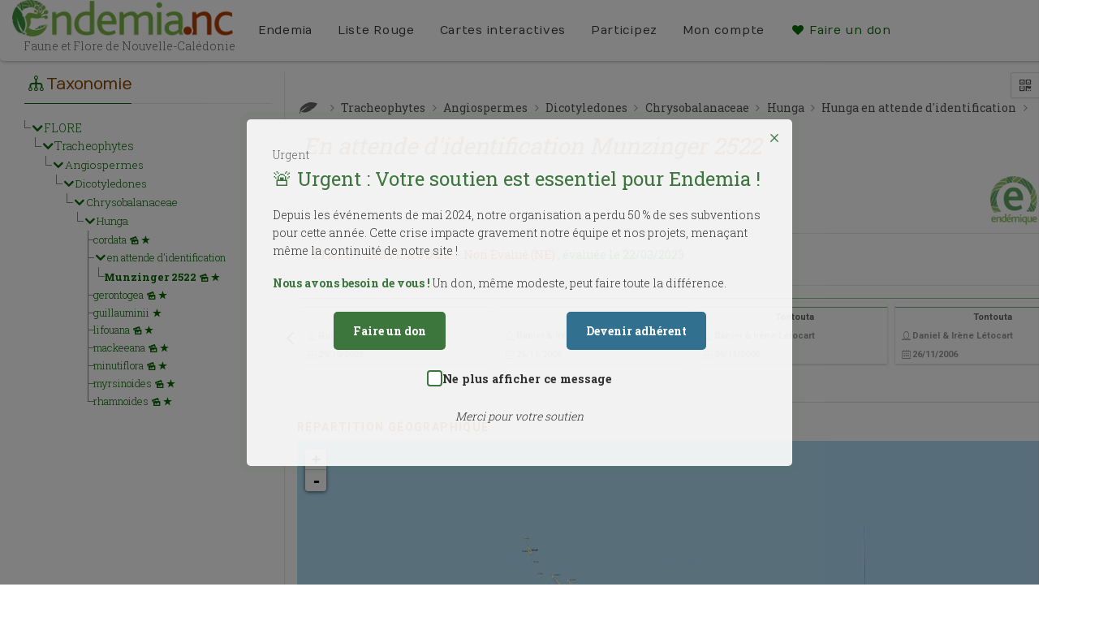

--- FILE ---
content_type: text/html; charset=UTF-8
request_url: https://endemia.nc/flore/fiche9359
body_size: 16680
content:
<!DOCTYPE html >
<html lang="fr">
    <head>
        <meta http-equiv="Content-Type" content="text/html; charset=utf-8">
        <title>endemia.nc     -  En attende d&#039;identification Munzinger 2522
</title>
        <meta name="description" content="Endemia.nc : Faune et Flore de Nouvelle-Calédonie" />
        <meta name="keywords"    content="endemia, faune, flore, nouvelle-calédonie, endemique" />
        <meta name="robots"      content="index, follow" />
        
    <meta name="twitter:card" content="summary_large_image">
    <meta name="twitter:site" content="Endemia.nc">
                    <meta name="og:image" content="http://endemia.nc/media/cache/pdf_thumb/ressources/images/flore/media/photo/a/aebbdf1212864469774373622a4529d5.jpeg" />
        <meta property="og:url"           content="http://endemia.nc/flore/fiche9359" />
    <meta property="og:type"          content="website" />
    <meta property="og:title"         content="Endemia.nc" />
    <meta property="og:description"   content="En attende d&#039;identification Munzinger 2522" />

        <!-- Mobile Specific Metas
        ================================================== -->
        <meta name="viewport" content="width=device-width, initial-scale=1.0">
        <meta name="format-detection" content="telephone=no">
        <meta name="theme-color" content="#3c763d">


        <!-- Google tag (gtag.js) -->
        <script async src="https://www.googletagmanager.com/gtag/js?id=G-3X0QFC9QBW"></script>
        <script>
            window.dataLayer = window.dataLayer || [];
            function gtag(){dataLayer.push(arguments);}
            gtag('js', new Date());
            gtag('config', 'G-3X0QFC9QBW');
        </script>

        <!-- Fonts
        ================================================== -->

        <script src="//ajax.googleapis.com/ajax/libs/webfont/1.5.18/webfont.js"></script>
        <script>
            WebFont.load({
                google: {
                    families: ['Montserrat:700', 'Cagliostro', 'Numans', 'Roboto:400,400italic,700,700italic', 'Roboto+Slab:300,400,700']
                }
            });
        </script>


        <!-- CSS
        ================================================== -->

                    <link rel="stylesheet" href="/css/endemia_libs.css?v165" />
        
                <link rel="stylesheet" href="/css/endemia.css?v165" />
        
                <link rel="stylesheet" href="/css/endemia_print.css?v165" media="print" />
        

        <!--[if lte IE 9]><link rel="stylesheet" type="text/css" href="/assets/css/ie.css?v165" media="screen" /><![endif]-->


        

        <!-- SCRIPTS
          ================================================== -->


        <script src="/assets/vendor/jquery/dist/jquery.min.js?v165"></script>
        <script src="/bundles/fosjsrouting/js/router.js?v165"></script>
        <script src="/js/routing?callback=fos.Router.setData"></script>

                <script src="/js/endemia.js?v165" ></script>

        
        <link rel="icon" type="image/x-icon" href="/favicon.ico?v165" />

    </head>
    <body class="">
    <!--[if lt IE 7]>
    <p class="chromeframe">You are using an outdated browser. <a href="https://browsehappy.com/">Upgrade your browser today</a> or <a href="http://www.google.com/chromeframe/?redirect=true">install Google Chrome Frame</a> to better experience this site.</p>
    <![endif]-->
        <div class="body">
            <!-- Start Site Header -->
                        <header class="site-header">


                <div class="lower-header">
                    <div class="container for-navi">
                        <div class="logo">
                            <a href="/"><img src="/assets/img/logo_endemia.png?v165" alt="Logo Endemia"></a>
                            <div class="logo-title">Faune et Flore de Nouvelle-Calédonie</div>
                        </div>
                        <!-- Main Navigation -->
                        <nav class="main-navigation">
                            <div id="language">

                                                                    <a href="/en/flore/fiche9359"><img src="/assets/img/english-flag.png?v165" alt="en"></a> |
                                    <a href="/flore/fiche9359"><img src="/assets/img/french-flag.png?v165" alt="fr"></a>
                                                            </div>
                            <ul class="sf-menu">
                                                                                                        <li><a class="black" href="/page/bienvenue">Endemia</a>
                                        <ul>
                                                                                            <li><a href="/page/bienvenue" title="Bienvenue">Bienvenue</a></li>
                                                                                            <li><a href="/page/qui-sommes-nous" title="Qui sommes nous ?">Qui sommes nous ?</a></li>
                                                                                            <li><a href="/page/partenaires" title="Partenaires">Partenaires</a></li>
                                                                                            <li><a href="/page/documents" title="Documents">Documents</a></li>
                                                                                    </ul>
                                    </li>
                                                                                                        <li><a class="black" href="/page/la-liste-rouge">Liste Rouge</a>
                                        <ul>
                                                                                            <li><a href="/page/la-liste-rouge" title="La Liste Rouge">La Liste Rouge</a></li>
                                                                                            <li><a href="/page/le-rla-flore-nc" title="Le RLA Flore NC">Le RLA Flore NC</a></li>
                                                                                            <li><a href="/page/resultats-preliminaires" title="Résultats préliminaires">Résultats préliminaires</a></li>
                                                                                    </ul>
                                    </li>
                                
                                <li>
                                    <a href="/aires_geographiques" class="black">Cartes interactives</a>
                                    <ul>
                                        <li><a href="/aires_geographiques" title="Carte interactive">Carte interactive</a></li>
                                        <li><a href="/aires_geographiques/carte-des-enjeux" title="Carte des enjeux">Carte des enjeux</a></li>
                                    </ul>
                                </li>
                                <li>
                                    <a href="/carnet-observations" class="black">Participez</a>

                                                                    </li>


                                <li>
                                    <a href="/profile" class="black">
                                        Mon compte
                                    </a>
                                    <ul>
                                        <li><a href="/profile" title="Mon compte">Mon compte</a></li>
                                                                                    <li><a href="/login" title="Se connecter">Se connecter</a></li>
                                                                                                                    </ul>
                                </li>

                                <li>
                                    <a href="#" class="widgettitle show-donation-popup">
                                        <i class="icon-heart"></i> Faire un don
                                    </a>
                                </li>

                                                                                                        
                                                                                                </ul>

                        </nav>
                        <!-- Mobile Menu Trigger Icon -->
                        <a href="#" class="visible-sm visible-xs" id="menu-toggle"><i class="icon-menu"></i></a>
                    </div>
                </div>
            </header>
                        <!-- End Site Header -->

            <!-- Start Page Header -->
            
            <!-- End Page Header -->

            <div class="double-border"></div>
            
            
<div id="urgent-donation-popup" class="urgent-popup" style="display: none;" data-open-type="automatic">
    <div class="urgent-popup-content">
        <button id="close-popup" class="close-button">×</button>
        <span class="urgent-badge">Urgent</span>
        <h2>🚨 Urgent : Votre soutien est essentiel pour Endemia !</h2>
        <p>Depuis les événements de mai 2024, notre organisation a perdu 50 % de ses subventions pour cette année. Cette crise impacte gravement notre équipe et nos projets, menaçant même la continuité de notre site !</p>
        <p><strong>Nous avons besoin de vous !</strong> Un don, même modeste, peut faire toute la différence.</p>
        <div class="popup-buttons">
            <a href="#" class="donate-button">Faire un don</a>
            <a href="https://www.endemia.nc/files/bulletin-adhesion-Endemia-web.pdf" target="_blank" class="member-button">Devenir adhérent</a>
        </div>
        <div class="dont-show-again">
            <label>
                <input type="checkbox" id="dont-show-again">
                <span class="custom-checkbox"></span>
                Ne plus afficher ce message
            </label>
        </div>
        <p class="thank-you">Merci pour votre soutien</p>
    </div>
</div>

<div id="donation-amount-popup" class="urgent-popup" style="display: none;">
    <div class="urgent-popup-content">
        <button id="close-amount-popup" class="close-button">&times;</button>
        <h2>🙏 Choisissez le montant de votre don</h2>

        <div class="currency-selector">
            <button class="currency-btn active" data-currency="XPF">XPF</button>
            <button class="currency-btn" data-currency="EUR">EUR</button>
        </div>

        <div class="donation-amounts" data-currency="XPF">
            <button class="donation-amount-btn" data-amount="1000">1 000 XPF</button>
            <button class="donation-amount-btn" data-amount="3000">3 000 XPF</button>
            <button class="donation-amount-btn" data-amount="10000">10 000 XPF</button>
        </div>

        <div class="donation-amounts" data-currency="EUR" style="display: none;">
            <button class="donation-amount-btn" data-amount="8">8 EUR</button>
            <button class="donation-amount-btn" data-amount="25">25 EUR</button>
            <button class="donation-amount-btn" data-amount="84">84 EUR</button>
        </div>

        <p class="contact-more">
            Pour un autre montant, contactez-nous <a href="mailto:contact@endemia.nc">contact@endemia.nc</a>
        </p>

        <form id="donation-form" method="POST" action="https://epaync.nc/vads-payment/" style="display: none;">
                    </form>
    </div>
</div>


<style>
    .urgent-popup {
        position: fixed;
        top: 0;
        left: 0;
        width: 100%;
        height: 100%;
        background-color: rgba(0, 0, 0, 0.5);
        display: flex;
        justify-content: center;
        align-items: center;
        z-index: 9999;
    }

    .urgent-popup-content {
        background-color: rgba(255, 255, 255, 0.9);
        padding: 2rem;
        border-radius: 5px;
        max-width: 48em;
        width: 90%;
        position: relative;
        box-shadow: 0 1px 2px rgba(0, 0, 0, 0.1);
        animation: urgentPulse 2s infinite;
    }

    @keyframes urgentPulse {
        0% { box-shadow: 0 0 0 0 rgba(60, 118, 61, 0.4); }
        70% { box-shadow: 0 0 0 10px rgba(60, 118, 61, 0); }
        100% { box-shadow: 0 0 0 0 rgba(60, 118, 61, 0); }
    }

    .close-button {
        position: absolute;
        top: 10px;
        right: 10px;
        font-size: 1.5rem;
        background: none;
        border: none;
        cursor: pointer;
        color: #3c763d;
    }

    .dont-show-again {
        margin-top: 1.5rem;
        text-align: center;
    }

    .dont-show-again label {
        color: #333;
        font-size: 0.9rem;
        cursor: pointer;
        display: flex;
        align-items: center;
        justify-content: center;
        gap: 0.5rem;
    }

    .dont-show-again input[type="checkbox"] {
        display: none; /* Cache la checkbox native pour la personnaliser */
    }

    .dont-show-again .custom-checkbox {
        width: 1.2rem;
        height: 1.2rem;
        border: 2px solid #3c763d; /* Couleur verte cohérente avec les boutons */
        border-radius: 4px;
        background-color: white;
        position: relative;
        cursor: pointer;
        transition: background-color 0.3s ease, border-color 0.3s ease;
        display: inline-block;
    }

    .dont-show-again input[type="checkbox"]:checked + .custom-checkbox {
        background-color: #3c763d;
        border-color: #3c763d;
    }

    .dont-show-again .custom-checkbox::after {
        content: '';
        position: absolute;
        display: none;
        width: 0.4rem;
        height: 0.8rem;
        border: solid white;
        border-width: 0 2px 2px 0;
        transform: rotate(45deg);
        top: 0rem;
        left: 0.3rem;
    }

    .dont-show-again input[type="checkbox"]:checked + .custom-checkbox::after {
        display: block;
    }

    .dont-show-again input[type="checkbox"]:focus + .custom-checkbox {
        outline: 2px solid #3c763d;
        outline-offset: 2px;
    }


    .urgent-popup h2 {
        color: #3c763d;
        margin-bottom: 1rem;
        font-size: 1.5rem;
    }

    .popup-buttons {
        display: flex;
        justify-content: space-around;
        margin-top: 1.5rem;
    }

    .popup-buttons a:hover {
        color: #dbe7db;
    }

    .donate-button, .member-button {
        padding: 0.75rem 1.5rem;
        border-radius: 5px;
        text-decoration: none;
        color: white;
        font-weight: bold;
        transition: background-color 0.3s ease;
    }

    .currency-selector {
        text-align: center;
        margin-bottom: 20px;
    }

    .currency-btn {
        padding: 8px 16px;
        margin: 0 5px;
        border: 2px solid #3c763d;
        background: none;
        border-radius: 4px;
        cursor: pointer;
    }

    .currency-btn.active {
        background: #3c763d;
        color: white;
    }

    .donate-button {
        background-color: #3c763d;
    }

    .donate-button:hover {
        background-color: #2f5e2f;
    }

    .member-button {
        background-color: #31708f;
    }

    .member-button:hover {
        background-color: #25566f;
    }

    .thank-you {
        text-align: center;
        margin-top: 1.5rem;
        font-style: italic;
        color: #666;
    }

    .urgent-popup p {
        color: #333;
        line-height: 1.6;
    }

    .urgent-popup strong {
        color: #3c763d;
    }

    .donation-amounts {
        display: flex;
        justify-content: space-around;
        margin: 2rem 0;
        gap: 1rem;
    }

    .donation-amount-btn {
        padding: 1rem 2rem;
        border: 2px solid #3c763d;
        border-radius: 5px;
        background-color: white;
        color: #3c763d;
        font-weight: bold;
        cursor: pointer;
        transition: all 0.3s ease;
    }

    .donation-amount-btn:hover {
        background-color: #3c763d;
        color: white;
    }

    .donation-amount-btn.selected {
        background-color: #3c763d;
        color: white;
    }

    .contact-more {
        text-align: center;
        margin-top: 1.5rem;
    }

    .contact-more a {
        color: #31708f;
        text-decoration: underline;
    }
</style>

<script>
    // Configuration du popup
    const DONATION_POPUP_CONFIG = {
        initialDelay: 2000,
        minHoursBetweenShows: 4,
        minPageViewsBetweenShows: 3,
        enabled: true
    };

    document.addEventListener('DOMContentLoaded', function() {
        // Elements des modales
        const urgentPopup = document.getElementById('urgent-donation-popup');
        const amountPopup = document.getElementById('donation-amount-popup');
        const closeUrgentBtn = document.getElementById('close-popup');
        const closeAmountBtn = document.getElementById('close-amount-popup');
        const donateBtn = document.querySelector('.donate-button');
        const currencyButtons = document.querySelectorAll('.currency-btn');
        const amountDivs = document.querySelectorAll('.donation-amounts');
        const donationForm = document.getElementById('donation-form');
        const dontShowAgainCheckbox = document.getElementById('dont-show-again');
        const dontShowAgainContainer = document.querySelector('.dont-show-again');

        // Fonctions existantes
        function isReturnFromPayment() {
            return !!document.querySelector('.alert-success, .alert-warning, .alert-info');
        }

        // Vérifie si le popup doit être masqué définitivement
        function isPopupDisabled() {
            return localStorage.getItem('dontShowDonationPopup') === 'true';
        }

        function shouldShowPopup() {
            if (!DONATION_POPUP_CONFIG.enabled || isReturnFromPayment() || isPopupDisabled()) {
                return false;
            }

            const now = new Date().getTime();
            const lastShown = parseInt(sessionStorage.getItem('donationPopupLastShown')) || 0;
            const pageViews = parseInt(sessionStorage.getItem('pageViewsSinceLastPopup')) || 0;

            sessionStorage.setItem('pageViewsSinceLastPopup', pageViews + 1);

            const hoursSinceLastShow = (now - lastShown) / (1000 * 60 * 60);
            const enoughTimeElapsed = hoursSinceLastShow >= DONATION_POPUP_CONFIG.minHoursBetweenShows;
            const enoughPageViews = pageViews >= DONATION_POPUP_CONFIG.minPageViewsBetweenShows;

            return lastShown === 0 || (enoughTimeElapsed && enoughPageViews);
        }

        // Fonction pour gérer l'affichage du popup et de la checkbox
        function showPopup(isAutomatic = false) {
            urgentPopup.style.display = 'flex';
            // Afficher la checkbox uniquement pour l'ouverture automatique
            if (dontShowAgainContainer) {
                dontShowAgainContainer.style.display = isAutomatic ? 'block' : 'none';
            }
            if (isAutomatic) {
                sessionStorage.setItem('donationPopupLastShown', new Date().getTime());
                sessionStorage.setItem('pageViewsSinceLastPopup', '0');
            }
        }

        // Affichage initial automatique
        if (DONATION_POPUP_CONFIG.enabled) {
            setTimeout(() => {
                if (shouldShowPopup()) {
                    showPopup(true); // Ouverture automatique
                }
            }, DONATION_POPUP_CONFIG.initialDelay);
        }

        // Gestion du changement de devise
        currencyButtons.forEach(btn => {
            btn.addEventListener('click', function() {
                currencyButtons.forEach(b => b.classList.remove('active'));
                this.classList.add('active');

                const currency = this.dataset.currency;
                amountDivs.forEach(div => {
                    div.style.display = div.dataset.currency === currency ? 'flex' : 'none';
                });
            });
        });

        // Gestionnaire pour le bouton "Faire un don"
        donateBtn.addEventListener('click', (e) => {
            e.preventDefault();
            urgentPopup.style.display = 'none';
            amountPopup.style.display = 'flex';
        });

        // Gestionnaire pour les boutons de montant
        document.querySelectorAll('.donation-amount-btn').forEach(btn => {
            btn.addEventListener('click', async function() {
                const amount = this.dataset.amount;
                const currency = this.closest('.donation-amounts').dataset.currency;

                try {
                    const response = await fetch('/donation/prepare', {
                        method: 'POST',
                        headers: {
                            'Content-Type': 'application/json',
                            'X-Requested-With': 'XMLHttpRequest'
                        },
                        body: JSON.stringify({
                            amount: amount,
                            currency: currency
                        })
                    });

                    const data = await response.json();

                    if (data.success) {
                        donationForm.innerHTML = '';

                        for (const [key, value] of Object.entries(data.data)) {
                            const input = document.createElement('input');
                            input.type = 'hidden';
                            input.name = key;
                            input.value = value;
                            donationForm.appendChild(input);
                        }

                        donationForm.submit();
                    }
                } catch (error) {
                    console.error('Erreur:', error);
                    alert('Une erreur est survenue. Veuillez réessayer.');
                }
            });
        });

        // Gestion de la fermeture avec la checkbox (uniquement si ouverture automatique)
        closeUrgentBtn.addEventListener('click', function() {
            if (dontShowAgainCheckbox && dontShowAgainCheckbox.checked && dontShowAgainContainer.style.display === 'block') {
                localStorage.setItem('dontShowDonationPopup', 'true');
            }
            urgentPopup.style.display = 'none';
        });

        // Fermeture en cliquant à l'extérieur avec gestion de la checkbox
        urgentPopup.addEventListener('click', function(event) {
            if (event.target === this) {
                if (dontShowAgainCheckbox && dontShowAgainCheckbox.checked && dontShowAgainContainer.style.display === 'block') {
                    localStorage.setItem('dontShowDonationPopup', 'true');
                }
                this.style.display = 'none';
            }
        });

        // Gestionnaires de fermeture
        [closeUrgentBtn, closeAmountBtn].forEach(btn => {
            btn.addEventListener('click', function() {
                this.closest('.urgent-popup').style.display = 'none';
            });
        });

        // Fermeture en cliquant à l'extérieur
        [urgentPopup, amountPopup].forEach(popup => {
            popup.addEventListener('click', function(event) {
                if (event.target === this) {
                    this.style.display = 'none';
                }
            });
        });
    });
</script>


            
    <!-- Start Content -->
    <div class="main" role="main">
        <div id="content" class="content no-header">
            <div class="container row-offcanvas row-offcanvas-right">

                <div class="pull-right visible-xs visible-sm responsive-side-button">
                    <a  class="btn-filter" data-toggle="offcanvas">Taxonomie <i class="icon-tree"></i></a>
                </div>
                <div class="col-md-3 taxonomie-tree">

                    <div id="species-taxonomy-tree">
    <h3 class="title"><i class="icon-tree"></i>Taxonomie</h3>
    <div id="taxo-tree">
        <ul class="treeview">
                    </ul>
    </div>
</div>

<script>

    $(function() {


        $('#taxo-tree').jstree({
            'core' : {
                "strings" : { "Loading ..." : " " },
                "check_callback": true,
                "multiple" : false,
                "themes" : {
                    "theme" : "default",
                    "dots" : false,
                    "icons" : true
                },
                "data" : {
                    "url" : Routing.generate('taxon_child', {section: 'flore' , code: 9361 }),
                    "data" : function (node) {
                        if(node.id !== "#") {
                            return { 'id' : node.id };
                        }

                    }
                },
            },
            "types" : {
                "endemique" : {
                    "icon" : "icon-star"
                }
            },
            "plugins" : [ "types", "themes", "search"],

        }).bind("select_node.jstree", function (event, data) {
            document.location.href = data.node.a_attr.href;
        }).bind('loaded.jstree', function(e, data) {


                        // Ouvre le noeud parent
            $(this).jstree('open_node', '#9361', function(e, data) {
                //puis le taxon en cours de consultation
                $('#taxo-tree').jstree('open_node', '#9359');
                //Met en grasle taxon en cours
                $('#taxo-tree').jstree(true).search('Munzinger 2522');

            }, true);


            // Remonte de le noeud en tête de liste
            setTimeout(function(){
                $('#taxo-tree').scrollTo('#9359', 500,  {offset: {top:-100} });
            }, 1500);
                    });

    });
    </script>



                    
<div id="species-external-bdd">
    <h3 class="title"><i class="icon-database"></i> Bases de données</h3>

            <div class="external-bdd main-bdd">
                        <a href="http://publish.plantnet-project.org/project/nou/collection/nou/specimens/result?form%5Bfield_2%5D=En+attende+d%27identification+Munzinger+2522&amp;form%5Bname_field_2%5D=63913acc1d0278d24e162ea9&amp;form%5Bfield_2_string%5D=En+attende+d%27identification+Munzinger+2522" target="_blank">
                <i class="sprite sprite-herbier_noumea"></i><span class="bdd-title"></span> <br><span class="bdd-subtitle"><i>Herbier de Nouvelle-Calédonie</i></span>
            </a>
                                            </div>
    
    <div class="external-bdd main-bdd">
        <a href="https://science.mnhn.fr/institution/mnhn/collection/p/item/list?scientificName=En%20attende%20d%27identification%20Munzinger%202522" target="_blank">
            <i class="sprite sprite-mnhn"></i> <span class="bdd-title"></span> <br><span class="bdd-subtitle"><i>Muséum National d'Histoire naturelle</i></span>
        </a>
    </div>

    <div class="external-bdd main-bdd">
        <a href="https://fr.wikipedia.org/wiki/Special:Search?search=En%20attende%20d%27identification%20Munzinger%202522" target="_blank">
            <i class="sprite sprite-Wikipedia"></i>  <span class="bdd-title">Wikipedia</span> <br><span class="bdd-subtitle"><i></i></span>
        </a>
    </div>

    <hr>

        <div class="external-bdd other-bdd">
    <a href="http://www.tropicos.org/NameSearch.aspx?name=En%20attende%20d%27identification%20Munzinger%202522" target="_blank">
        <i class="sprite sprite-tropicos"></i>  <span class="bdd-title">Tropicos</span> <br><span class="bdd-subtitle"><i>Missouri Botanical Garden</i></span>
    </a>
    </div>
    
    <div class="external-bdd other-bdd">
    <a href="https://inpn.mnhn.fr/espece/listeEspeces/En%20attende%20d%27identification%20Munzinger%202522" target="_blank">
        <i class="sprite sprite-inpn"></i> <span class="bdd-title"></span> <br><span class="bdd-subtitle"><i>Inventaire National du Patrimoine Naturel</i></span>
    </a>
    </div>

        <div class="external-bdd other-bdd">
    <a href="http://plantnet.rbgsyd.nsw.gov.au/cgi-bin/NSWfl.pl?page=nswfl&search=yes&namesearch=En%20attende%20d%27identification%20Munzinger%202522" target="_blank">
        <i class="sprite sprite-plantnet"></i><span class="bdd-title"></span> <br><span class="bdd-subtitle"><i>The Royal Botanic Gardens</i></span>
    </a>
    </div>
    
        <div class="external-bdd other-bdd">
    <a href="https://plants.jstor.org/search?q0=&c1=AND&q1=&c2=AND&q2=&c3=AND&q3=&c4=AND&q4=&c5=AND&q5=&c6=AND&q6=&scope=plants&family=&genus=&specific_epithet=&infraspecific_epithet=&ps_author=&collector=&collection_number=&year_from=&year_to=&country=&locality=&herbarium_code=&herbarium_name=&ps_title=En%20attende%20d%27identification%20Munzinger%202522&filter=free_text&so=ps_group_by_genus_species+asc&asf=true" target="_blank">
        <i class="sprite sprite-jstor"></i><br>  <span class="bdd-title">JSTOR</span> <br><span class="bdd-subtitle"><i></i></span>
    </a>
    </div>
    

</div>

                </div>

                <div class="col-md-9 col-sm-12 col-xs-12 border-col-right border-col-left taxon-details">
                    <div class="taxon-action">
            </div>


<div class="species-export">
        <a href="/bdd/shortcode/flore/9359"
       title="Télécharger le QR Code">
        <i class="icon-qrcode"></i>
    </a>
    <a href="#" onclick="share_tw('http://endemia.nc/flore/fiche9359', 'fr');return false;" rel="nofollow"
       target="_blank" title="Partager sur twitter">
        <i class="icon-twitter"></i>
    </a>
    <a href="#" onclick="share_fb('http://endemia.nc/flore/fiche9359');return false;" rel="nofollow" target="_blank"
       title="Partager sur facebook">
        <i class="icon-facebook"></i>
    </a>
</div>

<div class="taxon-element" id="taxon-name">
    <div>

        <nav>
            <ol class="species-taxonomy">
                <li class="list-unstyled"><span
                            class="icon icon-flore"> </span>
                </li>

                                    
                        <li class="list-unstyled"><a
                                    href="/flore/fiche32"><span
                                        class=""> Tracheophytes</span></a></li>

                    
                        <li class="list-unstyled"><a
                                    href="/flore/fiche91"><span
                                        class=""> Angiospermes</span></a></li>

                    
                        <li class="list-unstyled"><a
                                    href="/flore/fiche242"><span
                                        class=""> Dicotyledones</span></a></li>

                    
                        <li class="list-unstyled"><a
                                    href="/flore/fiche1863"><span
                                        class=""> Chrysobalanaceae</span></a></li>

                    
                        <li class="list-unstyled"><a
                                    href="/flore/fiche788"><span
                                        class=""> Hunga</span></a></li>

                    
                        <li class="list-unstyled"><a
                                    href="/flore/fiche9361"><span
                                        class=""> Hunga en attende d&#039;identification</span></a></li>

                                    
            </ol>

        </nav>


        <div class="species">

            <span class="species-name">
                En attende d'identification Munzinger 2522 <span class="species-author"></span>
            </span>

        </div>
    </div>

</div>

<div class="taxon-details">
    <div class="taxon-status">
                    <div class="icon-status icon-endemique"><img src="/assets/img/sticker_endemique.png?v165"
                                                         alt="endemique" title="Endémique à la Nouvelle-Calédonie">
            </div>
                                    <div class="icon-status icon-rla"><img src="/assets/img/sticker_uicn.png?v165" alt="UICN"
                                                   title="Liste rouge UICN"></div>
        
            </div>

    <div class="species-common-name">
            </div>

            <div class="species-synonyms">
                                </div>
    </div>

    <div id="taxon-status">
                    <h4>Statut liste rouge - </h4>
                                            <span class="species-uicn-danger">Non Evalué (NE)</span>
                                            <span class="species-uicn-date">
                        , évaluée le 22/03/2023
                </span>
                                                    <span class="libIUCN"></span>
            <span class="shortcode"></span>
                <br>
                            <span class="libCITES"></span>
            </div>

    <div class="taxon-element images-carousel center-block species-images" id="image-gallery">
        
                                                    <div class="image-item" data-src="http://endemia.nc/media/cache/big_thumb/rc/zFmRjQOr//ressources/images/flore/media/photo/a/aebbdf1212864469774373622a4529d5.jpeg"
                     data-sub-html=".caption37510" data-tri="1">
                    <a href="/ressources/images/flore/media/photo/a/aebbdf1212864469774373622a4529d5.jpeg" class="media-box">
                        <img class="center-block" src="http://endemia.nc/media/cache/small_thumb/ressources/images/flore/media/photo/a/aebbdf1212864469774373622a4529d5.jpeg" alt="">
                        <div class="caption caption37510">
                            <h4>En attende d'identification Munzinger 2522</h4>
                            <p>&copy;Guillaume Lannuzel - Vue d&#039;ensemble - Tontouta - Oukané</p>
                        </div>
                    </a>
                    <div class="images-meta ">
                        <div class="image-place">Tontouta - Oukané</div>
                        <div class="image-author">
                            <i class="icon-user"></i>Guillaume Lannuzel
                        </div>
                                                    <div class="image-date">
                                <i class="icon-calendar"></i>29/10/2021
                            </div>
                                            </div>

                </div>
                    
                                                    <div class="image-item" data-src="http://endemia.nc/media/cache/big_thumb/rc/aX4GXGe7//ressources/images/flore/media/photo/d/d3ecd89824d4a924743b693f8d8ae4dd.jpg"
                     data-sub-html=".caption14635" data-tri="20">
                    <a href="/ressources/images/flore/media/photo/d/d3ecd89824d4a924743b693f8d8ae4dd.jpg" class="media-box">
                        <img class="center-block" src="http://endemia.nc/media/cache/small_thumb/ressources/images/flore/media/photo/d/d3ecd89824d4a924743b693f8d8ae4dd.jpg" alt="">
                        <div class="caption caption14635">
                            <h4>En attende d'identification Munzinger 2522</h4>
                            <p>&copy;Daniel & Irène Létocart - Rameaux.Tontouta. 26/11/2006 - Tontouta</p>
                        </div>
                    </a>
                    <div class="images-meta ">
                        <div class="image-place">Tontouta</div>
                        <div class="image-author">
                            <i class="icon-user"></i>Daniel &amp; Irène Létocart
                        </div>
                                                    <div class="image-date">
                                <i class="icon-calendar"></i>26/11/2006
                            </div>
                                            </div>

                </div>
                    
                                                    <div class="image-item" data-src="http://endemia.nc/media/cache/big_thumb/rc/9DYha0Qt//ressources/images/flore/media/photo/9/99cabbf86acb1541426fda9e680255df.jpg"
                     data-sub-html=".caption14636" data-tri="22">
                    <a href="/ressources/images/flore/media/photo/9/99cabbf86acb1541426fda9e680255df.jpg" class="media-box">
                        <img class="center-block" src="http://endemia.nc/media/cache/small_thumb/ressources/images/flore/media/photo/9/99cabbf86acb1541426fda9e680255df.jpg" alt="">
                        <div class="caption caption14636">
                            <h4>En attende d'identification Munzinger 2522</h4>
                            <p>&copy;Daniel & Irène Létocart - Feuilles.Tontouta. 26/11/2006 - Tontouta</p>
                        </div>
                    </a>
                    <div class="images-meta ">
                        <div class="image-place">Tontouta</div>
                        <div class="image-author">
                            <i class="icon-user"></i>Daniel &amp; Irène Létocart
                        </div>
                                                    <div class="image-date">
                                <i class="icon-calendar"></i>26/11/2006
                            </div>
                                            </div>

                </div>
                    
                                                    <div class="image-item" data-src="http://endemia.nc/media/cache/big_thumb/rc/TXLeofAH//ressources/images/flore/media/photo/e/eb1d47fde80c921999f92a28f9ed27d9.jpg"
                     data-sub-html=".caption14637" data-tri="24">
                    <a href="/ressources/images/flore/media/photo/e/eb1d47fde80c921999f92a28f9ed27d9.jpg" class="media-box">
                        <img class="center-block" src="http://endemia.nc/media/cache/small_thumb/ressources/images/flore/media/photo/e/eb1d47fde80c921999f92a28f9ed27d9.jpg" alt="">
                        <div class="caption caption14637">
                            <h4>En attende d'identification Munzinger 2522</h4>
                            <p>&copy;Daniel & Irène Létocart - Feuilles.Tontouta. 26/11/2006 - Tontouta</p>
                        </div>
                    </a>
                    <div class="images-meta ">
                        <div class="image-place">Tontouta</div>
                        <div class="image-author">
                            <i class="icon-user"></i>Daniel &amp; Irène Létocart
                        </div>
                                                    <div class="image-date">
                                <i class="icon-calendar"></i>26/11/2006
                            </div>
                                            </div>

                </div>
                    
                                                    <div class="image-item" data-src="http://endemia.nc/media/cache/big_thumb/rc/z5upIXHl//ressources/images/flore/media/photo/0/0ababaf535d610cca816d07747f88c3f.jpg"
                     data-sub-html=".caption14639" data-tri="48">
                    <a href="/ressources/images/flore/media/photo/0/0ababaf535d610cca816d07747f88c3f.jpg" class="media-box">
                        <img class="center-block" src="http://endemia.nc/media/cache/small_thumb/ressources/images/flore/media/photo/0/0ababaf535d610cca816d07747f88c3f.jpg" alt="">
                        <div class="caption caption14639">
                            <h4>En attende d'identification Munzinger 2522</h4>
                            <p>&copy;Daniel & Irène Létocart - Boutons, fleur.Tontouta. 26/11/2006 - Tontouta</p>
                        </div>
                    </a>
                    <div class="images-meta ">
                        <div class="image-place">Tontouta</div>
                        <div class="image-author">
                            <i class="icon-user"></i>Daniel &amp; Irène Létocart
                        </div>
                                                    <div class="image-date">
                                <i class="icon-calendar"></i>26/11/2006
                            </div>
                                            </div>

                </div>
                    
                                                    <div class="image-item" data-src="http://endemia.nc/media/cache/big_thumb/rc/Y9bMtckU//ressources/images/flore/media/photo/8/860ca9e52ba8140a172781e6e9fb31d7.jpg"
                     data-sub-html=".caption14638" data-tri="50">
                    <a href="/ressources/images/flore/media/photo/8/860ca9e52ba8140a172781e6e9fb31d7.jpg" class="media-box">
                        <img class="center-block" src="http://endemia.nc/media/cache/small_thumb/ressources/images/flore/media/photo/8/860ca9e52ba8140a172781e6e9fb31d7.jpg" alt="">
                        <div class="caption caption14638">
                            <h4>En attende d'identification Munzinger 2522</h4>
                            <p>&copy;Daniel & Irène Létocart - Fleurs.Tontouta. 26/11/2006 - Tontouta</p>
                        </div>
                    </a>
                    <div class="images-meta ">
                        <div class="image-place">Tontouta</div>
                        <div class="image-author">
                            <i class="icon-user"></i>Daniel &amp; Irène Létocart
                        </div>
                                                    <div class="image-date">
                                <i class="icon-calendar"></i>26/11/2006
                            </div>
                                            </div>

                </div>
                    
                                                    <div class="image-item" data-src="http://endemia.nc/media/cache/big_thumb/rc/qYfZlGkF//ressources/images/flore/media/photo/a/a4654537d78235adbda841e7dea53e66.jpeg"
                     data-sub-html=".caption37511" data-tri="50">
                    <a href="/ressources/images/flore/media/photo/a/a4654537d78235adbda841e7dea53e66.jpeg" class="media-box">
                        <img class="center-block" src="http://endemia.nc/media/cache/small_thumb/ressources/images/flore/media/photo/a/a4654537d78235adbda841e7dea53e66.jpeg" alt="">
                        <div class="caption caption37511">
                            <h4>En attende d'identification Munzinger 2522</h4>
                            <p>&copy;Guillaume Lannuzel - Fleurs - Tontouta - Oukané</p>
                        </div>
                    </a>
                    <div class="images-meta ">
                        <div class="image-place">Tontouta - Oukané</div>
                        <div class="image-author">
                            <i class="icon-user"></i>Guillaume Lannuzel
                        </div>
                                                    <div class="image-date">
                                <i class="icon-calendar"></i>29/10/2021
                            </div>
                                            </div>

                </div>
                    
                                                    <div class="image-item" data-src="http://endemia.nc/media/cache/big_thumb/rc/zVbdSQvt//ressources/images/flore/media/photo/2/25667579066fc2522329257f0870c465.jpeg"
                     data-sub-html=".caption37512" data-tri="51">
                    <a href="/ressources/images/flore/media/photo/2/25667579066fc2522329257f0870c465.jpeg" class="media-box">
                        <img class="center-block" src="http://endemia.nc/media/cache/small_thumb/ressources/images/flore/media/photo/2/25667579066fc2522329257f0870c465.jpeg" alt="">
                        <div class="caption caption37512">
                            <h4>En attende d'identification Munzinger 2522</h4>
                            <p>&copy;Guillaume Lannuzel - Fleurs - Tontouta - Oukané</p>
                        </div>
                    </a>
                    <div class="images-meta ">
                        <div class="image-place">Tontouta - Oukané</div>
                        <div class="image-author">
                            <i class="icon-user"></i>Guillaume Lannuzel
                        </div>
                                                    <div class="image-date">
                                <i class="icon-calendar"></i>29/10/2021
                            </div>
                                            </div>

                </div>
                    
                                                    <div class="image-item" data-src="http://endemia.nc/media/cache/big_thumb/rc/snfhbPcX//ressources/images/flore/media/photo/3/3e3fc083a4c452ad9b5d55e208de2e8f.jpg"
                     data-sub-html=".caption14634" data-tri="95">
                    <a href="/ressources/images/flore/media/photo/3/3e3fc083a4c452ad9b5d55e208de2e8f.jpg" class="media-box">
                        <img class="center-block" src="http://endemia.nc/media/cache/small_thumb/ressources/images/flore/media/photo/3/3e3fc083a4c452ad9b5d55e208de2e8f.jpg" alt="">
                        <div class="caption caption14634">
                            <h4>En attende d'identification Munzinger 2522</h4>
                            <p>&copy;Daniel & Irène Létocart - Fruits.Tontouta. 26/11/2006 - Tontouta</p>
                        </div>
                    </a>
                    <div class="images-meta ">
                        <div class="image-place">Tontouta</div>
                        <div class="image-author">
                            <i class="icon-user"></i>Daniel &amp; Irène Létocart
                        </div>
                                                    <div class="image-date">
                                <i class="icon-calendar"></i>26/11/2006
                            </div>
                                            </div>

                </div>
                    
        
    </div>
            <div class="species-all-images">
            <a class="all-images"><i class="icon-expand"></i></a>
        </div>
    






<hr>


<div class="page-break"></div>
<div class="taxon-element" id="species-map">
    <h4>Répartition géographique</h4>
    <div id="map">

    </div>
    <hr>
</div>




<div class="modal fade new-modal" id="new-image-modal" tabindex="-1" role="dialog">
    <div class="modal-dialog" role="document">
        <div class="modal-content">
            <div class="modal-header">
                <button type="button" class="close" data-dismiss="modal" aria-label="Close"><span aria-hidden="true">&times;</span>
                </button>
                <h4 class="modal-title" id="myModalLabel">Ajouter une image</h4>
            </div>
            <div class="modal-body">

            </div>
        </div>
    </div>
</div>

                    <div class="footer">
    <span class="taxon-copyright">
        <a target="_blank" href="/updates?section=flore&taxon=9359">© Copyright auteur(s) d’Endemia</a> - Cette fiche taxon est sous <a target="_blank" href="https://creativecommons.org/licenses/by-nc-sa/4.0/deed.fr">CC BY-NC-SA 4.0</a>
    </span>
    <div class="taxon-shortcode">
    </div>
</div>


                </div>
            </div>
        </div>

        <div class="modal fade" id="occurrencesList" tabindex="-1" role="dialog" aria-labelledby="myModalLabel" aria-hidden="true">
            <div class="modal-dialog">
                <div class="modal-content">
                    <div class="modal-header">
                        <button type="button" class="close" data-dismiss="modal" aria-label="Close"><span aria-hidden="true">&times;</span></button>

                    </div>
                    <div class="modal-body">
                        <p id="occurrencesTable"></p>

                    </div>
                    <div class="modal-footer">
                        <button type="button" class="btn btn-primary" data-dismiss="modal">Fermer</button>
                    </div>
                </div>
            </div>
        </div>
        <div class="modal fade" id="genderTaxonsList" tabindex="-1" role="dialog" aria-labelledby="myModalLabel" aria-hidden="true">
            <div class="modal-dialog">
                <div class="modal-content">
                    <div class="modal-header">
                        <button type="button" class="close" data-dismiss="modal" aria-label="Close"><span aria-hidden="true">&times;</span></button>

                    </div>
                    <div class="modal-body">
                        <p id="taxonsTable"></p>
                        <div class="modal-footer">
                            <button type="button" class="btn btn-primary" data-dismiss="modal">Fermer</button>
                        </div>
                    </div>
                </div>
            </div>
        </div>
        <div id="fb-root"></div>
    </div>

    <script>

        
// Pop up de partage facebook
function share_fb(url) {
    window.open('https://www.facebook.com/sharer/sharer.php?u='+url,'facebook-share-dialog',"width=626,height=436")
}

// Pop up de partage twitter
function share_tw(url, locale) {
    window.open('https://twitter.com/intent/tweet?lang='+locale+'&url='+url,'twitter-share-dialog',"width=626,height=436")
}

$(function() {

    $('.all-images').on('click', function (e) {


        if ($(this).hasClass('all-images-displayed')) {
            $(this).removeClass('all-images-displayed');

            $(this).find('.icon-minus').addClass('icon-expand');
            $(this).find('.icon-expand').removeClass('icon-minus');

            $('.images-carousel').isotope('destroy');
            $('html, body').animate({scrollTop:0}, 'slow');
            $(".images-carousel").show();
            $(".images-carousel").slick({

                // normal options...
                infinite: true,
                slidesToShow: 4,
                slidesToScroll: 2,
                adaptiveHeight: true,
                // the magic
                responsive: [{

                    breakpoint: 1024,
                    settings: {
                        slidesToShow: 3,
                        infinite: true
                    }

                }, {

                    breakpoint: 600,
                    settings: {
                        slidesToShow: 1,
                        slidesToScroll: 1,
                        adaptiveHeight: true
                    }

                }, {

                    breakpoint: 300,
                    settings: "unslick" // destroys slick

                }]
            });
        }else{
            $(this).find('.icon-expand').addClass('icon-minus');
            $(this).find('.icon-minus').removeClass('icon-expand');
            $(this).addClass('all-images-displayed');
            $(".images-carousel").show();
            $(".images-carousel").slick("unslick");
            e.preventDefault();
            $('.images-carousel').isotope({
                itemSelector: '.image-item',
                layoutMode: 'fitRows',
                getSortData: {
                    number: '[data-tri] parseInt'
                },
                sortBy: 'number'
            });

            $('.images-carousel').isotope('updateSortData').isotope();
        }

    });



    var urlGeoloc = Routing.generate('taxon_geoloc', {
        section: "flore",
        code: "9359"
    });



    // Affichage de la carte complète
    if ($('#map').length) {

        var observations = new L.FeatureGroup();

        var osm = L.tileLayer('http://{s}.tile.osm.org/{z}/{x}/{y}.png', {
            attribution: '&copy; <a href="http://osm.org/copyright">OpenStreetMap</a> contributors'
        });

        var carte = L.tileLayer.wms('https://carto.gouv.nc/arcgis/services/fond_cartographie/MapServer/WMSServer', {
            layers: '0',
            format: 'image/png',
            transparent: true,
            attribution: "<a href='http://www.geoportal.gouv.nc/'>Géorep</a> <i> - Gouvernement de la Nouvelle-Calédonie</i>"
        });

        var pluvimetrie = L.tileLayer.wms('https://carto10.gouv.nc/arcgis/services/pluviometrie/MapServer/WMSServer', {
            layers: '3',
            format: 'image/png',
            transparent: true,
            attribution: "<a href='http://www.geoportal.gouv.nc/'>Géorep</a> <i> - Gouvernement de la Nouvelle-Calédonie</i>"
        });

        var satellite = L.tileLayer.wms("https://carto10.gouv.nc/arcgis/services/fond_imagerie/MapServer/WMSServer", {
            layers: '0',
            format: 'image/png',
            transparent: true,
            attribution: "<a href='http://www.geoportal.gouv.nc/'>Géorep</a> <i> - Gouvernement de la Nouvelle-Calédonie</i>"
        });

        var googleTerrain = L.tileLayer('https://{s}.google.com/vt/lyrs=p&x={x}&y={y}&z={z}',{
            maxZoom: 20,
            subdomains:['mt0','mt1','mt2','mt3']
        });


        var map = L.map('map', {
            center: [-21.291237, 165.516418],
            zoom: 8,
            layers: [carte, observations],
            scrollWheelZoom: false
        });
        map.fitBounds([
            [-22.7781, 163.547],
            [-19.5096, 168.157]
        ]);

        map.on('click', function() {
            if (map.scrollWheelZoom.enabled()) {
                map.scrollWheelZoom.disable();
            }
            else {
                map.scrollWheelZoom.enable();
            }
        });

        map.attributionControl.setPrefix('');

        var endemiaIcon = new L.icon({
            iconUrl: '../../../assets/img/marker.png',

            iconSize:     [16, 22], // size of the icon
            iconAnchor:   [11, 22], // point of the icon which will correspond to marker's location
            popupAnchor:  [1, -17] // point from which the popup should open relative to the iconAnchor
        });

        var endemiaIconBis = new L.icon({
            iconUrl: '../../../assets/img/marker_bis.png',

            iconSize:     [16, 22], // size of the icon
            iconAnchor:   [11, 22], // point of the icon which will correspond to marker's location
            popupAnchor:  [1, -17] // point from which the popup should open relative to the iconAnchor
        });

        $("#species-map h4").append('<i id="map-loader" class="icon-loader animate-spin"></i>');

        $.ajax({
            url: urlGeoloc,
            dataType:'json',
            success:function(response){

                // Affichage de la carte si les données existent
                $('#map').css('visibility', 'visible')
                $('#map-loader').remove()

                var json = response['occurrences']

              // On récupère le rang taxonomique et la section
              var rank = "13"
              var section = "flore"

                $.each(json, function(i, item) {
                    var geojson = $.parseJSON(json[i]['st_asgeojson'])
                    var markerIcon = endemiaIcon
                    if (json[i]['utilisationevaluation'] === 'INFO EVAL RLA') {
                        markerIcon = endemiaIconBis
                    }
                    // Si l'utilisateur à les droits rla on affiche les points précis de la table flore_occurrence
                    if ((section == 'flore' || section == 'faune')  && response['public'] == false && (rank != 10 && rank != 6)) {
                      L.geoJson(geojson, {
                        pointToLayer: function (feature, latlng) {
                          return L.marker(latlng, {icon: markerIcon});
                        },
                        onEachFeature: function (feature, layer) {


                          // Pour chaque point d'occurrence on renseigne le popup
                          var locality = '';
                          if (json[i]['station']) {
                            locality = '<p><b>Localité :</b> '+json[i]['station']
                          }
                          var observateur = '';
                          if (json[i]['observateur']) {
                            observateur = '<p><b>Récolteur :</b> '+json[i]['observateur']
                          }
                          var num_rec = '';
                          if (json[i]['numero_recolte']) {
                            num_rec = '<p><b>Numéro de récolte :</b> '+json[i]['numero_recolte']
                          }
                          var date_rec = '';
                          if (json[i]['date_observation']) {
                            date_rec = '<p><b>Collecté le :</b> '+json[i]['date_observation'].slice(0, 9)
                          }
                            var status = '';
                            if (json[i]['utilisationevaluation']) {
                                status = '<p><b>Statut :</b> '+json[i]['utilisationevaluation']
                            }
                          var alt = '';
                          if (json[i]['altitude_min']) {
                            alt = '<p><b>Altitude :</b> '+json[i]['altitude_min']
                          }
                          var url = '';
                          if (json[i]['media']) {
                            url = '<p><b>Référence :</b> <a target="_blank" href="'+json[i]['media']+'">'+json[i]['media']+'</a>'
                          }

                          layer.bindPopup(

                            '<p>OCCURRENCE (RLA)</p>'
                            + locality
                            + observateur
                            + num_rec
                            + date_rec
                            + alt
                            + status
                            + url

                          )


                        }
                      }).addTo(observations);
                    }
                    // Si l'utilisateur n'a pas les droit rla on affiche les données publiques
                    else {
                      var publicStyle = {
                        "color": "#E6EADE",
                        "fillColor": "#d12702",
                        "weight": 0.5,
                        "opacity": 0.5,
                        "fillOpacity": 0.6
                      };

                      L.geoJson(geojson,{
                        style: publicStyle,
                        onEachFeature: function (feature, layer) {

                          var occurrences = ''
                          if (json[i]['occurrences']) {
                            if (rank == 10 || rank == 6) {
                              occurrences = "<p>Nombre\u0020d\u0027occurrences: " + json[i]['occurrences'].length + "</p>"
                            }else{
                              occurrences = "<p>Nombre\u0020d\u0027occurrences: " + json[i]['occurrences'].length + "</p>"
                            }

                          }



                          // On affiche le lien vers la modale des occurrence si c'est un taxon flore ou un taxon de rang genre,
                          // les infos de la table faune_occurrence et fonge_occurrence étant vides
                          var occurrences_link = ''
                          if (section == 'flore' || rank == 10) {
                            if (rank == 10 || rank == 6) {
                              occurrences_link = "<p><a href='#' id='list'><b>Liste\u0020des\u0020taxons\u0020pr\u00E9sents</b></a></p>"
                            }else{
                              occurrences_link = "<p><a href='#' id='list'><b>Liste\u0020des\u0020occurrences</b></a></p>"
                            }

                          }



                          var occurrences_title = ''
                          if (rank == 10 || rank == 6) {
                            occurrences_title = "<p id='title'><b>Taxons\u0020et\u0020occurrences</b>"
                          }else{
                            occurrences_title = "<p id='title'><b>POINT\u0020D\u0027OCCURENCE</b>"
                          }

                          let myPopup = L.DomUtil.create('div', 'infoWindow');
                          myPopup.innerHTML =
                            "<div id='info'>"
                            + occurrences_title
                            + occurrences
                            + occurrences_link
                            + "</div>";

                          layer.bindPopup(myPopup);




                          // Tableau des occurrences présentent dans la zone pour l'espèce donnée
                          if (json[i]['occurrences'] && (rank != 10 && rank != 6)) {
                            $('#list', myPopup).on('click', function (e) {
                              e.preventDefault()

                              // Consegpntruction du tableau des occurrence
                              var occurrenceList = ''
                              $.each(json[i]['occurrences'], function( index, value ) {
                                if (value['donneesensible'] == 0) {
                                  var media = '<td></td>'
                                  if (value['media']) {
                                    media = '<td><a target="_blank" href="'+value['media']+'"><i class="icon-link"></i></a></td>'
                                  }
                                  var row = 'odd'
                                  if (index % 2 === 0) {
                                    row = 'even'
                                  }
                                  var date_observation = ''
                                  if (value['date_observation']) {
                                    date_observation = '<td>'+value['date_observation'].slice(0,10)+'</td>'
                                  }
                                  occurrenceList +=
                                    '<tr class="'+row+'">' +
                                    '<td class="occurrence-station">'+value['station']+'</td>' +
                                    '<td>'+value['commune']+'</td>' +
                                    date_observation +
                                    '<td>'+value['observateur']+'</td>' +
                                    '<td>'+value['source']+'</td>' +
                                    '<td>'+value['numero_recolte']+'</td>' +
                                    media +
                                    '<td class="occurrence-rla">'+value['utilisationevaluation']+'</td>' +
                                    '</tr>'
                                }
                              })

                              $("#occurrencesTable").html(
                                '<table class="table table-bordered table-condensed table-body-center taxon-table">' +
                                '<tr>' +
                                '<th>Station</th>' +
                                '<th>Commune</th>' +
                                '<th>Date\u0020obs.</th>' +
                                '<th>Observateur</th>' +
                                '<th>Source</th>' +
                                '<th>Num.\u0020R\u00E9c.</th>' +
                                '<th>M\u00E9dia</th>' +
                                '<th>STATUT</th>' +
                                '</tr>' +
                                occurrenceList+
                                '</table>'
                              ).html();


                              $("#occurrencesList").modal("show");
                            });
                          }

                          // Tableau des taxons présents dans la zone pour le genre donné
                          if (json[i]['taxons'] && (rank == 10 || rank == 6)) {
                            $('#list', myPopup).on('click', function (e) {
                              e.preventDefault()

                              // Construction du tableau des taxons présents dans la zone
                              var taxonList = ''
                              $.each(json[i]['taxons'], function (index, value) {

                                var media = '<td></td>'
                                if (value['media']) {
                                  media = '<td><a target="_blank" href="' + value['media'] + '"><i class="icon-link"></i></a></td>'
                                }
                                var row = 'odd'
                                if (index % 2 === 0) {
                                  row = 'even'
                                }
                                taxonList +=
                                  '<tr class="'+row+'">' +

                                    '<td><a target="_blank" href="' + value.ficheUrl + '">' + value.name + '</a></td>' +
                                  '</tr>'

                              })
                              $("#taxonsTable").html(
                                '<table class="table table-bordered table-condensed table-body-center taxon-table">' +
                                '<tr>' +
                                '<th>Taxons\u0020pr\u00E9sents</th>' +
                                '</tr>' +
                                taxonList +
                                '</table>'
                              ).html();


                              $("#genderTaxonsList").modal("show");
                            });
                          }
                        }
                      }).addTo(observations);
                    }

                })

            },
            error:function(jqXHR, textStatus, errorThrown) {
                $('#species-map').css('display', 'none')
            }
        });

        var baseMaps = {
            "Satellite": satellite,
            "Carte": carte,
            "Google\u0020map\u0020reliefs": googleTerrain

        };

        var endemiaOverlay = {
            "Observations": observations,
            "Pluviom\u00E9trie": pluvimetrie
        };
        //map.fitBounds(observations.getBounds(), {padding: [230, 230]});

        L.control.layers(baseMaps,endemiaOverlay).addTo(map);
    }



    
    var taxonName = "En attende d'identification Munzinger 2522";

    var urlUicn = Routing.generate('_taxon_status_uicn', {
        section: "flore",
        code: "9359",
        taxon: taxonName
    });

// On interroge le statut UICN
    $(".libIUCN").append('<i class="icon-loader animate-spin"></i>');
    $.ajax({
        url: urlUicn,
        dataType: 'json',
        success: function(json) {
            $(".libIUCN").find('.icon-loader').remove();

            // Vérification si la réponse contient des données valides
            if (json && json.assessments && json.assessments.length > 0 && json.taxon) {
                var assessment = json.assessments[0];
                var taxonData = json.taxon;

                // L'URL est disponible directement
                var iucnUrl = assessment.url;
                var taxonId = taxonData.sis_id;
                var yearPublished = assessment.year_published;

                // Comme la catégorie n'est pas disponible dans cette réponse, nous allons simplement
                // fournir un lien vers la page de l'UICN qui contiendra toutes les informations

                if (iucnUrl) {
                    // Nous avons un lien UICN, nous pouvons donc afficher l'icône et le lien
                    $(".libIUCN").html('<a href="' + iucnUrl + '" target="IucnExt">- Liste rouge UICN (' + yearPublished + ') <i class="icon-link"></i></a>');

                    if ($(".eval-libIUCN").length) {
                        $(".eval-libIUCN").html('<a href="' + iucnUrl + '" target="IucnExt">Liste rouge UICN <i class="icon-link"></i></a>');
                    }

                    if (!$('.icon-rla').length) {
                        $(".taxon-status").append("<div class='icon-status'><img src=\"../../assets/img/sticker_uicn.png\" alt=\"UICN\" title=\"Liste rouge UICN\" /></div>");
                    }
                } else {
                    // Aucun lien disponible
                    if (!$('.species-uicn-danger').length) {
                        $(".libIUCN").html("Évalué par l'UICN en " + yearPublished);
                    } else {
                        $(".libIUCN").html("");
                    }
                }
            } else {
                // Pas de données d'évaluation
                if (!$('.species-uicn-danger').length) {
                    $(".libIUCN").html("Esp\u00E8ce\u0020non\u0020r\u00E9pertori\u00E9e").css("color", "gray");
                } else {
                    $(".libIUCN").html("");
                }
            }
        },
        error: function(jqXHR, textStatus, errorThrown) {
            $(".libIUCN").find('.icon-loader').remove();
            $(".libIUCN").html("Aucune information.");
            console.error("Erreur AJAX:", textStatus, errorThrown);
        }
    });

// Cette partie reste inchangée car elle utilise un API différent
    var CitesSource = "plants";
    var CitesGenus = "En\u0020attende\u0020d\u0027identification";
    var CitesSpecies = "Munzinger\u00202522";

    var urlCites = Routing.generate('_taxon_status_cites', {
        source: CitesSource,
        genus: CitesGenus,
        taxon: CitesSpecies
    });


    


    

        

    $("form.form-comment-rla").submit(function(e){
        e.preventDefault();

        if (!$('#form_comment').val()) {
            alert("Veuillez\u0020saisir\u0020un\u0020commentaire")
            return
        }
        var section = "flore"
        var code = "9359"
        var url = Routing.generate('_add_comment_rla',
            {
                section: section,
                code: code
            }, true);
        $.post(url, $(this).serialize(), function (data) {

            $('.eval-comments').html(data)
            $('#form_comment').val('')
            return false;
        });
        return false;
    })

    $(document).on('click', '.comment-remove', function (e) {
        var section = $(this).attr('data-section')
        var code = $(this).attr('data-comment')
        var url = Routing.generate('_remove_comment_rla',
            {
                section: section,
                code: code
            }, true);
        if (confirm("Confirmer\u0020la\u0020suppression\u0020du\u0020commentaire")) {
            $.post(url, $(this).serialize(), function (data) {

                $('.eval-comments').html(data)
                return false;
            });
        }


        return false;
    })

});




    </script>


                        <!-- Start Footer -->
            <footer class="site-footer site-top-footer">
                <div class="contact">
                    <div class="container">
                        <div class="row">

                            <div class="col-md-5 col-sm-6 footer-widget widget">
                                <div class="newsletter">
                                <h4 class="widgettitle">Participez à la liste de diffusion Endemia</h4>
                                <p>Inscrivez-vous à notre liste de diffusion, c&#039;est simple et gratuit</p>

                                    <form name="form" method="post" action="/newsletter/subscribe">
        <input type="email" id="form_email" name="form[email]" required="required" placeholder="Votre email" class="gGroupMail form-control" />
        <button type="submit" class="bt-newsletter icon-send"> </button>
<input type="hidden" id="form__token" name="form[_token]" value="sq6NGEGKeDxBcVEbBjgpPJVanYqJTlV_HgLFLC2GpEw" /></form>

                                    <br>
                                    <h4>
                                        <i class="icon-link"></i>
                                        <a href="https://www.endemia.nc/files/bulletin-adhesion-Endemia-web.pdf" target="_blank" class="widgettitle">Bulletin d&#039;adhésion</a>
                                    </h4>

                                                                        <h4>
                                        <i class="icon-heart"></i>
                                        <a href="#" class="widgettitle show-donation-popup">Faire un don</a>
                                    </h4>


                                </div>

                                <div class="social-links">
                                    <a target="_blank" href="https://www.facebook.com/endemia.nc/"><i class="icon-facebook"></i></a>
                                    <a target="_blank" href="https://www.cipac.nc/"><img src="/assets/img/picto-hebergecaledonien.noir.png?v165" alt="Hebergement Caledonien"></a>
                                </div>
                            </div>
                            <div class="col-md-3 col-sm-6 footer-widget widget text_widget">
                                <h4 class="widgettitle">Contact</h4>
                                <p><i class="icon-location"></i>
                                    7 rue Pierre Artigue,
                                    <br> BP 4682
                                    <br> Portes de fer
                                    <br> 98847 Nouméa Cédex </p>
                                <p>
                                    <i class="icon-mail"></i>
                                    <script>eval(decodeURIComponent("%73%75%62%75%6a%30%39%3d%5b%27%25%36%33%25%36%66%25%36%65%25%37%34%25%36%31%25%36%33%25%37%34%27%2c%5b%27%25%36%65%25%36%33%27%2c%27%25%36%35%25%36%65%25%36%34%25%36%35%25%36%64%25%36%39%25%36%31%27%5d%2e%72%65%76%65%72%73%65%28%29%2e%6a%6f%69%6e%28%27%2e%27%29%5d%2e%6a%6f%69%6e%28%27%40%27%29%3b%64%70%66%7a%78%38%35%3d%75%6e%65%73%63%61%70%65%28%73%75%62%75%6a%30%39%29%3b%64%6f%63%75%6d%65%6e%74%2e%77%72%69%74%65%28%64%70%66%7a%78%38%35%2e%6c%69%6e%6b%28%27%6d%61%69%27%2b%27%6c%74%6f%3a%27%2b%73%75%62%75%6a%30%39%29%29%3b"));</script>
                                </p>
                            </div>
                            <div class="col-md-3 col-sm-6 footer-widget widget text_widget">
                                <h4 class="widgettitle">Adresse des bureaux</h4>
                                <p><i class="icon-location"></i>
                                    Centre IRD,
                                    <br>101, promenade Roger Laroque,
                                    <br> Anse Vata
                                    <br> 98800 Nouméa
                                    <br> Nouvelle-Calédonie </p>

                            </div>
                        </div>
                        <hr>

                    </div>
                </div>

                <div class="sitemap">
                    <div class="container">
                        <div class="row">

                                                                                <div class="col-md-3 col-sm-6 footer-widget widget text_widget">
                                <h4 class="widgettitle">Endemia</h4>
                                <div class="pages-list">
                                                                        <div class="page-link"><a href="/page/bienvenue" title="Bienvenue">Bienvenue</a></div>
                                                                        <div class="page-link"><a href="/page/qui-sommes-nous" title="Qui sommes nous ?">Qui sommes nous ?</a></div>
                                                                        <div class="page-link"><a href="/page/partenaires" title="Partenaires">Partenaires</a></div>
                                                                        <div class="page-link"><a href="/page/documents" title="Documents">Documents</a></div>
                                                                    </div>
                            </div>
                                                                                <div class="col-md-3 col-sm-6 footer-widget widget text_widget">
                                <h4 class="widgettitle">Liste Rouge</h4>
                                <div class="pages-list">
                                                                        <div class="page-link"><a href="/page/la-liste-rouge" title="La Liste Rouge">La Liste Rouge</a></div>
                                                                        <div class="page-link"><a href="/page/le-rla-flore-nc" title="Le RLA Flore NC">Le RLA Flore NC</a></div>
                                                                        <div class="page-link"><a href="/page/resultats-preliminaires" title="Résultats préliminaires">Résultats préliminaires</a></div>
                                                                    </div>
                            </div>
                        
                            
                            <div class="col-md-3 col-sm-6 footer-widget widget text_widget">
                                <h4 class="widgettitle">Participez</h4>
                                <div class="pages-list">
                                    <div class="page-link"><a href="/profile" title="Mon compte">Mon compte</a></div>
                                                                                <div class="page-link"><a href="/login" title="Se connecter">Se connecter</a></div>
                                                                    </div>
                            </div>
                    </div>
                    </div>
                </div>

                <hr>

                <div class="copyright">
                    <div class="container">
                        <div class="row">
                            <div class="col-md-4 col-sm-4">
                                <p>&copy; <span id="date-copyright">2001-2018</span> Endemia</p>
                            </div>
                            <div class="col-md-5 col-sm-8">
                                <ul class="footer-nav">
                                                                    </ul>
                            </div>
                        </div>
                    </div>
                </div>


            </footer>
            <!-- End Footer -->
            <a id="back-to-top"><i class="icon-angle-up"></i></a>
                    </div>

        <script src="/assets/js/taxon-form.js?v165"></script>
        <script src="/js/endemia_fiche.js?v165"></script>

    

    <script type="application/ld+json">
    {
      "@context": "http://schema.org",
      "@type": "WebSite",
      "url": "https://endemia.nc/",
      "potentialAction": {
        "@type": "SearchAction",
        "target": "https://endemia.nc/search?q={search_term_string}",
        "query-input": "required name=search_term_string"
      }
    }
    </script>

    <script>
        document.addEventListener('DOMContentLoaded', function() {
            // Gestionnaire pour le bouton "Faire un don" dans le footer
            const showDonationButtons = document.querySelectorAll('.show-donation-popup');
            const urgentPopup = document.getElementById('urgent-donation-popup');

            showDonationButtons.forEach(button => {
                button.addEventListener('click', function(e) {
                    e.preventDefault();
                    // Ouvre le popup manuellement sans afficher la checkbox
                    urgentPopup.style.display = 'flex';
                    const dontShowAgainContainer = document.querySelector('.dont-show-again');
                    if (dontShowAgainContainer) {
                        dontShowAgainContainer.style.display = 'none';
                    }
                });
            });
        });
        (function() {
            var date = new Date().getFullYear()
            $('#date-copyright').html('2001-' + date)
        })();

        var _gaq = _gaq || [];
        _gaq.push(['_setAccount', 'UA-2252694-2']);
        _gaq.push(['_trackPageview']);

        (function() {
            var ga = document.createElement('script'); ga.type = 'text/javascript'; ga.async = true;
            ga.src = ('https:' == document.location.protocol ? 'https://ssl' : 'http://www') + '.google-analytics.com/ga.js';
            (document.getElementsByTagName('head')[0] || document.getElementsByTagName('body')[0]).appendChild(ga);
        })();
    </script>


    </body>
</html>


--- FILE ---
content_type: application/javascript
request_url: https://endemia.nc/assets/js/taxon-form.js?v165
body_size: 2820
content:
/*
 Document de référence pour la modification dynamique des formulaires:
 - http://symfony.com/doc/current/form/dynamic_form_modification.html
 */
$(document).ready(function(){



    /*var $rank = $('#taxon_edit_categ');
    // Quand on sélectionne un rang taxonomique ...
    $rank.change(function() {
        // ... récupère le formulaire correspondant.
        var $form = $(this).closest('form');
        // Simule les données du formulaire, mais n'inclus que le rang taxonomique sélectionné.
        var data = {};
        data[$rank.attr('name')] = $rank.val();
        // Soumet les données via AJAX au controller correspondant.
        $.ajax({
            url : $form.attr('action'),
            type: $form.attr('method'),
            data : data,
            success: function(html) {
                // Remplace le champ père ...
                $('#taxon_edit_pere').chosen('destroy');
                $('#taxon_edit_pere').replaceWith(
                    // ... avec les données récupérés par la réponse AJAX.
                    $(html).find('#taxon_edit_pere')

                );
                $('#taxon_edit_pere').chosen();
                // Le champ père affiche désormais les taxons supérieurs au rank sélectionné.
            }
        });
    });*/

    var $status = $('#taxon_edit_taxoStatus');
    var $name = $('#taxon_edit_taxon_nom');
    var $pere = $('#taxon_edit_pere');
    var $token = $('#taxon_edit__token');
    // Quand on sélectionne un rang taxonomique ...
    $status.change(function() {
        if ($status.val() === 'Synonymized') {
            $('#taxon-fwd').append('<i id="map-loader" class="icon-loader animate-spin"></i>');
        }
        // ... récupère le formulaire correspondant.
        var $form = $(this).closest('form');
        // Simule les données du formulaire, mais n'inclus que le rang taxonomique sélectionné.
        var data = {};
        data[$status.attr('name')] = $status.val();
        data[$name.attr('name')] = $name.val();
        data[$pere.attr('name')] = $pere.val();
        data[$token.attr('name')] = $token.val();
        // Soumet les données via AJAX au controller correspondant.


        $.ajax({
            url : $form.attr('action'),
            type: $form.attr('method'),
            data : data,
            success: function(html) {
                $('#taxon-fwd').html(
                    // ... with the returned one from the AJAX response.
                    $(html).find('#taxon_edit_taxoFwd')
                );
                $('#taxon_edit_taxoFwd').chosen();
            }
        });
    });

    $('.nav-tabs a').on('click', function (e) {
        e.preventDefault();
        $('html, body').animate({scrollTop:0}, 'fast');

    });


    $(document).on("click", "a.edit-modal", function (e) {
        e.preventDefault();
        var section = $(this).data('image-section');
        var imageId = $(this).data('image-id');

        var url = Routing.generate('image_edit', {section: section, image_id: imageId});

        var modal = $('#edit-image-modal');

        $.get(url, function (data) {
            modal.find('.modal-body').html('');
            modal.find('.modal-body').html(data);
            initAjaxForm(modal);
            $('#image_edit_ficheCode').chosen();
            modal.modal('show');

            return false;
        });

    });

    $(document).on("click", "a.edit-synonym", function (e) {
        e.preventDefault();
        var section = $(this).data('synonym-section');
        var synonymId = $(this).data('synonym-id');

        var url = Routing.generate('synonym_edit', {section: section, synonym_id: synonymId});

        var modal = $('#edit-synonym-modal');

        $.get(url, function (data) {
            modal.find('.modal-body').html('');
            modal.find('.modal-body').html(data);
            initAjaxForm(modal);
            $('#synonym_edit_ficheCode').chosen();
            modal.modal('show');

            return false;
        });

    });


    $(document).on('click', 'button.new-modal', function (e) {
        e.preventDefault();
        var section = $(this).data('taxon-section');
        var taxonId = $(this).data('taxon-id');

        var url = Routing.generate('image_new', {section: section, taxon_id: taxonId});

        var modal = $('#new-image-modal');



        $.get(url, function (data) {
            modal.find('.modal-body').html('');
            modal.find('.modal-body').html(data);
            initAjaxForm(modal);
            $('#image_edit_ficheCode').chosen();
            modal.modal('show');

            return false;
        });
    });

    $(document).on('click', 'button.new-synonym', function (e) {
        e.preventDefault();
        var section = $(this).data('taxon-section');
        var taxonId = $(this).data('taxon-id');

        var url = Routing.generate('synonym_new', {section: section, taxon_id: taxonId});

        var modal = $('#new-synonym-modal');



        $.get(url, function (data) {
            modal.find('.modal-body').html('');
            modal.find('.modal-body').html(data);
            initAjaxForm(modal);
            $('#synonym_edit_ficheCode').chosen();
            modal.modal('show');

            return false;
        });
    });

    $(document).on('click', '.delete_taxon', function (e) {

        e.preventDefault();

        var modal = $('#delete-modal');
        modal.modal('show');
        var section = $(this).data('taxon-section');
        var pere = $(this).data('taxon-pere');
        var taxonId = $(this).data('taxon-id');
        $('#delete-btn').click(function () {
            url = Routing.generate('_taxon_del',
                {
                    section: section,
                    taxon_id: taxonId
                });

            $.get(url,
                function (data) {
                    modal.modal('hide');
                    window.location.href = Routing.generate('taxon_detail', { section: section, code: pere });
                });
        });
        $('#cancel-btn').click(function () {
            modal.modal('hide');
        });
    });

    if ($("#image-gallery-edit").length) {
        $("#image-gallery-edit").sortable({
            items: ".col-md-3",
            update: function(event, ui) {
                var section = ui.item.data('image-section');
                var imageId = ui.item.data('image-id');
                var url = Routing.generate('_image_update_order', {section: section, image_id: imageId});
                var newOrder = $(this).sortable('toArray', { attribute: 'data-image-id' });

                $.ajax({
                    url: url,
                    type: 'POST',
                    data: { order: newOrder },
                    success: function(response) {
                        // Gérez la réponse, par exemple afficher un message de réussite
                    },
                    error: function(xhr, status, error) {
                        // Gérez les erreurs, par exemple afficher un message d'erreur
                    }
                });
            }
        });
    }


    function initAjaxForm(modalForm) {

        var modal = $(modalForm);

        initDatePicker();


        modal.on('click', '.delete-image', function (e) {

            e.preventDefault();

            var section = $(this).data('image-section');
            var imageId = $(this).data('image-id');

            url = Routing.generate('_image_del',
                {
                    section: section,
                    image_id: imageId
                });
            var tab = $(this).attr('data-tab');
           $.get(url,
                function (data) {
                    modal.modal('hide');
                    $('#image-list').replaceWith(data.view);
                    setTimeout(function () {

                    }, 500)

                });
            e.stopImmediatePropagation();
            return false;
        });

        modal.on('click', '.delete-synonym', function (e) {

            e.preventDefault();

            var section = $(this).data('synonym-section');
            var synonymId = $(this).data('synonym-id');
            url = Routing.generate('_synonym_del',
                {
                    section: section,
                    synonym_id: synonymId
                });
            var tab = $(this).attr('data-tab');
            $.get(url,
                function (data) {
                    modal.modal('hide');
                    $('#synonym-list').replaceWith(data.view);
                });
            e.stopImmediatePropagation();
            return false;
        });

        modal.on('submit', '.ajax-form', function (e) {

            e.preventDefault();

            var $form = $(this);

            // Validation: check if file is required for new image
            var $fileInput = $form.find('#image_edit_image_file');
            var isNewImage = modal.attr('id') === 'new-image-modal';
            if (isNewImage && $fileInput.length && (!$fileInput[0].files || !$fileInput[0].files.length)) {
                showModalError(modal, 'Veuillez sélectionner une image.');
                return false;
            }

            $('.modal :submit').html('<i class="icon-loader animate-spin"></i>');
            $('.modal :submit', this).attr('disabled', 'disabled');
            var formdata = (window.FormData) ? new FormData($form[0]) : null;
            var data = (formdata !== null) ? formdata : $form.serialize();
            var tab = $(this).attr('data-tab');
            $.ajax({
                type: $(this).attr('method'),
                url: $(this).attr('action'),
                contentType: false,
                processData: false,
                data: data
            })
                .done(function (data) {

                    modal.modal('hide');

                    if ($(tab).length) {
                        $(tab).replaceWith(data.view);
                        setTimeout(function () {
                        }, 200)


                    } else {
                        location.reload();
                    }

                })
                .fail(function (jqXHR, textStatus, errorThrown) {

                    if (typeof jqXHR.responseJSON !== 'undefined') {
                        // Afficher le message d'erreur dans la modale
                        if (jqXHR.responseJSON.hasOwnProperty('message')) {
                            showModalError(modal, jqXHR.responseJSON.message);
                        }
                        // Remplacer le formulaire si fourni
                        if (jqXHR.responseJSON.hasOwnProperty('form')) {
                            $form.find('.form_body').html(jqXHR.responseJSON.form);
                        }

                    } else {
                        showModalError(modal, errorThrown);
                    }

                    $('.modal :submit').removeAttr('disabled');
                    // Restaurer le texte du bouton selon le contexte
                    var isNewImage = modal.attr('id') === 'new-image-modal';
                    $('.modal :submit').html(isNewImage ? 'Ajouter' : 'Enregistrer');

                });

            e.stopImmediatePropagation();
            return false;
        });

          function readURL(input) {
            if (input.files && input.files[0]) {
              var reader = new FileReader();

              reader.onload = function (e) {
                $('#image_edit .thumbnail-img').attr('src',e.target.result);
              }

              reader.readAsDataURL(input.files[0]);
            }
          }

          $("#image_edit_image_file").change(function(){
            readURL(this);
          })
    }

    function initDatePicker() {
        $('.js-datepicker').datepicker({
            maxViewMode: 3,
            language: "fr",
            format: "dd MM yyyy",
            todayBtn: true,
            autoclose: true,
            todayHighlight: true
        });
    }

    function showModalError(modal, message) {
        // Supprimer les anciennes alertes
        modal.find('.modal-body .alert-danger-dynamic').remove();
        // Créer et insérer le message d'erreur en haut du modal-body
        var $alert = $('<div class="alert alert-danger alert-danger-dynamic" role="alert">' + message + '</div>');
        modal.find('.modal-body').prepend($alert);
        // Scroll vers le haut de la modale
        modal.find('.modal-body').scrollTop(0);
    }


});
